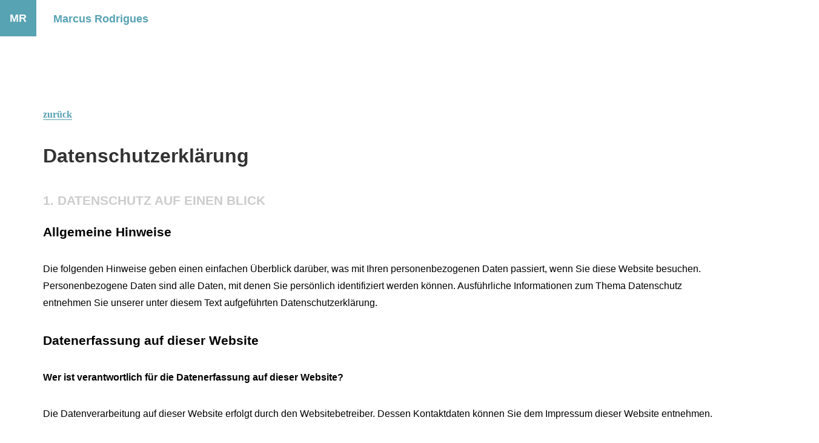

--- FILE ---
content_type: text/css
request_url: https://marcusrodrigues.de/asset/css/index.css
body_size: 595
content:
/* 00: Framework */

html {
-webkit-font-smoothing:antialiased;
-moz-osx-font-smoothing:grayscale;

box-sizing: border-box;
margin: 0;
padding: 0;
}

#wrapper{
width:100%;
margin-left:auto;
margin-right:auto;
}

.content-wrapper{
max-width:1200px;
width:90%;
margin-left:auto;
margin-right:auto;
}

section, footer, p{
margin: 2em 0em;
overflow-x: hidden;
}


/* 00: Typografie */

h1, h2, h3, h4, h5, h6, p, ul, li{
font-family: Verdana,sans-serif;
font-style: normal;
}

h1 {
color: #333;

font-size: 2em;
line-height: 2em;
}


h2 {
color: #cccccc;
text-transform: uppercase;
font-size: 1.3em;
line-height: 1.5em;
}

h3{
font-size: 1.3em;
font-weight: 600;
line-height: 1.5em;
}


p, ul, li{
font-size: 1em;
line-height: 1.75em;
}


hr{
margin-top: 30px;
width: 25%;
max-width: 220px;

border: 0;
height: 0;
border-top: 1px solid rgba(0, 0, 0, 0.1);
border-bottom: 1px solid rgba(255, 255, 255, 0.3);
}





/*--------------------------------*/
/* Header */
.HomeLink{
display: block;
position: absolute;
z-index: 1000;
left: 0;
top: 0;
width: 60px;
line-height: 60px;
background-color: #57a2b3;
color: #fff;
font-family: Verdana,sans-serif;
font-size: 18px;
font-weight: 600;
text-align: center;
text-decoration: none;
}

.header{
height: 100px;
padding-left: 60px;
padding-right: 20px;
padding-top: 15px;
width: 100%;
max-width: none;
position: relative;
z-index: 800;
display: block;
}

.header-item{
display: inline-block;
padding-left: 20px;
padding-right: 20px;
color: #57a2b3;
font-family: Verdana,sans-serif;
font-size: 18px;
font-weight: 600;
text-decoration: none;
line-height: 0px;
text-transform: capitalize!important;
}


/*--------------------------------*/
/* Intro */

a.test{
color: #57a2b3;
font-weight: 600;
text-decoration: none;
border-bottom: 1px solid;
}


a.test:hover {
border-bottom: 1px solid;     
background: #eeeeee;
}

section, footer{
	padding: 25px 0px;
}




/*--------------------------------*/
/* Credits */

.credits{
font-size: 0.8em;
line-height: 1.6em;	
text-align: center;
}

.credits a {
color: #57a2b3;
font-weight: 600;
text-decoration: none;
border-bottom: 1px solid;
}

.credits a:hover {
border-bottom: 1px solid;     
background: #eeeeee;
}


/*--------------------------------*/
/* Social Media */

.socialmedia-list{
list-style: none;
padding-left: 0px;
}

.socialmedia-list li{
display: inline-block;
padding: 1em;
}

.socialmedia-list a{
color:#cccccc;
font-size: 1.5em;


-webkit-transition: color .25s;
-moz-transition: color .25s;
-ms-transition: color .25s;
-o-transition: color .25s;
transition: color .25s;
}

.socialmedia-list a:hover{
color:#57a2b3;
}


.text-align-center{
text-align: center;
}

.teasdfasd{
font-size: 1.5em;
color:#cccccc;
}

--- FILE ---
content_type: text/css
request_url: https://marcusrodrigues.de/asset/css/print.css
body_size: 42
content:
/* 00: Framework */

html {
-webkit-font-smoothing:antialiased;
-moz-osx-font-smoothing:grayscale;
}

body{
margin:0;
padding:0;
}

#wrapper{
width:100%;
margin-left:auto;
margin-right:auto;
}

.content-wrapper{
max-width:1200px;
width:80%;
margin-left:auto;
margin-right:auto;
}

/* 00: Typografie */

h1, h2, h3, h4, h5, h6, p, ul, li{
font-family: Verdana,sans-serif;
font-style: normal;
}

h1, h2, h3, h4, h5, h6 {
font-size: 1.5em;
line-height: 1.4em;
}

p, ul, li{
font-size: 1em;
line-height: 1.4em;
}

hr{
width: 100%;
margin-left: auto;
margin-right: auto;
}